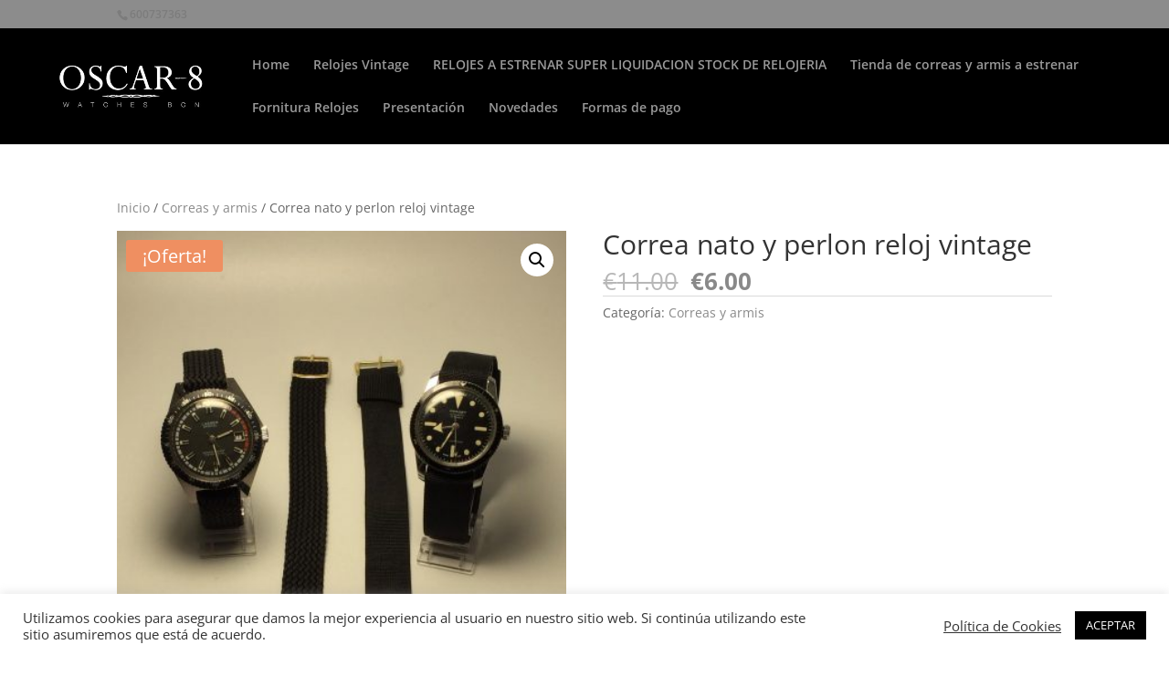

--- FILE ---
content_type: text/css
request_url: https://www.oscar8bcn.com/wp-content/plugins/sf-autosuggest-product-search/assets/css/sf_pa.css?ver=6.9
body_size: 1064
content:
.sf_pa_search_input_container {
    position: relative;
}

.sf_pa_search_input_container form #sf_pa_search_input {
    width: 100%;
}

.sf_pa_search_input_container form input[type="submit"]{
    display: none;
}

.sf_pa_search_input_container form {
    margin-bottom: 2px;
}

.sf_pa_autosuggest_container {
    position: absolute;
    z-index: 999;
    width: 94%;
    margin-left: 3%;
    background: #fff;
    padding: 5px;
    cursor: pointer;
    box-shadow: 1px 1px 5px #88888857;
}

.sf_pa_autosuggest_response > div {
    display: flex;
    align-items: center;
}

.sf_pa_autosuggest_response {
    background: #fff;
    color: #000;
    padding: 10px;
    display: flex;
    border-bottom: 1px solid #cecece;
    cursor: pointer;
}

.sf_pa_autosuggest_title {
    margin-left: 10px;
}

.sf_pa_autosuggest_title p {
    margin-bottom: 0px;
}

.sf_pa_autosuggest_all_res {
    background: #000;
    padding: 10px;
    text-align: center;
}

img.sf_pa_loader {
    display: none;
    position: absolute;
    top: 0px;
    left: inherit;
    right: 10px;
    width: 30px;
    top: 5px;
}


--- FILE ---
content_type: text/javascript
request_url: https://www.oscar8bcn.com/wp-content/plugins/sf-autosuggest-product-search/assets/js/sf_pa.js?ver=6.9
body_size: 3788
content:
let postcall;
jQuery(document).ready(
    function(){
        jQuery('#sf_pa_search_input').on('input', function(){
            var input_container = jQuery(this).closest('.sf_pa_search_input_container');
            if(jQuery(this).val().length > 2){
                if (postcall){
                    postcall.abort();
                }
                showLoader();
                jQuery('.sf_pa_autosuggest_response').remove();
                jQuery('.sf_pa_autosuggest_container').remove();

                var data = {
                    action: 'sf_pa_search',
                    sf_pa_search: jQuery(this).val()
                };

                postcall = jQuery.post(sf_pa_ajax_object.ajaxurl, data, function(response) {
                    hideLoader();
                    jQuery(input_container).append('<div class="sf_pa_autosuggest_container"></div>');
                    if(response.length > 0){
                        for (var i = 0; i < response.length; ++i) {
                            var to_append = '<div class="sf_pa_autosuggest_response"><div>';
                            
                            //Product Image
                            if(response[i].show_thumbnail == 'on' && response[i].type == 'product'){
                                to_append += '<div><img style="width:50px; height: auto;" src="'+response[i].img_url+'"></div>';
                            }
                            //Title and Link
                            to_append += '<div><div class="sf_pa_autosuggest_title"><a href="'+response[i].link+'">'+response[i].title+'</a>';
                            //Category title
                            if(response[i].show_cat == 'on' && response[i].type == 'product'){
                                to_append += '<p>'+response[i].cat_title+'</p>';
                            }
                            //Category title
                            if(response[i].show_price == 'on' && response[i].type == 'product'){
                                to_append += '<p>'+response[i].price+'</p>';
                            }
                            to_append += '</div></div>';
                            
                            jQuery('.sf_pa_autosuggest_container').append(to_append);
                        }
                    }
                    else{
                        jQuery('.sf_pa_autosuggest_container').append('<p>'+sf_pa_ajax_object.not_found+'</p>');
                    }
                    
                    jQuery('.sf_pa_autosuggest_container').append('<div class="sf_pa_autosuggest_all_res">'+sf_pa_ajax_object.show_results+'</div>');
            	});

            }
        });

        jQuery(document).mouseup(function(e)
        {
            var container =jQuery(".sf_pa_autosuggest_container");
            if (!container.is(e.target) && container.has(e.target).length === 0)
            {
                container.hide();
            }
        });

        jQuery('.sf_pa_search_input_container').on('click', '.sf_pa_autosuggest_response', function(e){
            var href = jQuery(this).find('a').attr('href');
            window.location.href = href;
        });

        jQuery('.sf_pa_search_input_container').on('click', '.sf_pa_autosuggest_all_res', function(e){
            //add to jQuery(this).closest('.sf_pa_search_input_container').find('form') hidden input with search value
            jQuery(this).closest('.sf_pa_search_input_container').find('form').append('<input type="hidden" name="sf_search" value="true">');
            jQuery(this).closest('.sf_pa_search_input_container').find('form').submit();
        });
    }
);

function showLoader(){
    jQuery('.sf_pa_loader').show();
}

function hideLoader(){
    jQuery('.sf_pa_loader').hide();
}
